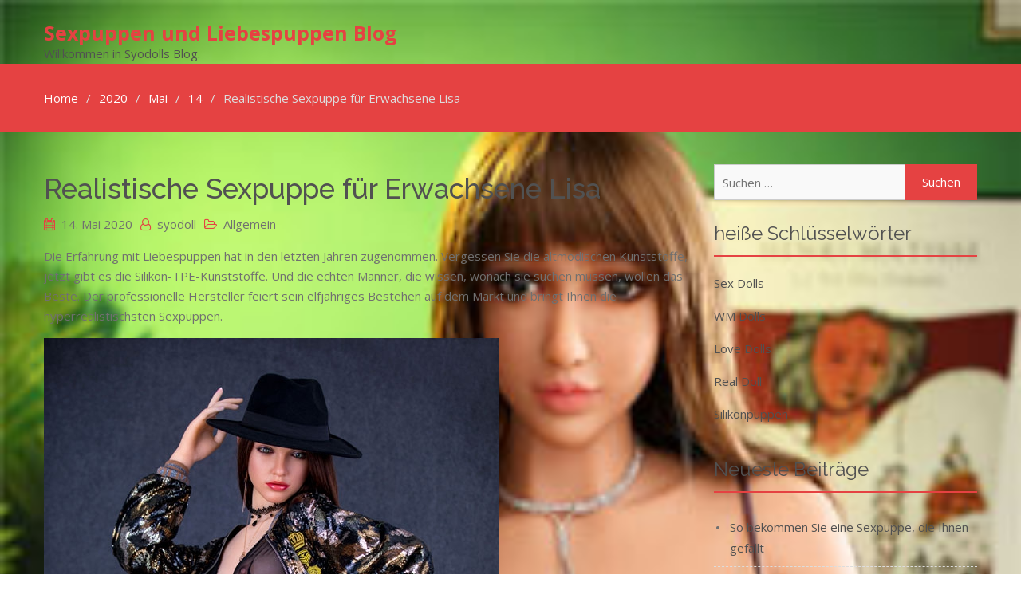

--- FILE ---
content_type: text/html; charset=UTF-8
request_url: https://blog.syodoll.com/2020/05/14/realistische-sexpuppe-fuer-erwachsene-lisa/
body_size: 9583
content:
<!DOCTYPE html> <html lang="de"><head>
	            <meta charset="UTF-8">
            <meta name="viewport" content="width=device-width, initial-scale=1">
            <link rel="profile" href="http://gmpg.org/xfn/11">
            <link rel="pingback" href="https://blog.syodoll.com/xmlrpc.php">
            <meta name="keywords" content="Allgemein" />
<meta name="description" content="Die Erfahrung mit Liebespuppen hat in den letzten Jahren zugenommen. Vergessen Sie die altmodischen Kunststoffe, jetzt gibt es die Silikon-TPE-Kunststoffe. Und die echten Männer, die wissen, wonach sie suchen müssen, wollen das Beste. Der professionelle Hersteller feiert sein elfjähriges Bestehe..." />
<title>Realistische Sexpuppe für Erwachsene LisaSexpuppen und Liebespuppen Blog</title><meta name='robots' content='max-image-preview:large' />
<link rel='dns-prefetch' href='//fonts.googleapis.com' />
<link rel="alternate" type="application/rss+xml" title="Sexpuppen und Liebespuppen Blog &raquo; Feed" href="https://blog.syodoll.com/feed/" />
<link rel="alternate" type="application/rss+xml" title="Sexpuppen und Liebespuppen Blog &raquo; Kommentar-Feed" href="https://blog.syodoll.com/comments/feed/" />
<link rel="alternate" type="application/rss+xml" title="Sexpuppen und Liebespuppen Blog &raquo; Realistische Sexpuppe für Erwachsene Lisa-Kommentar-Feed" href="https://blog.syodoll.com/2020/05/14/realistische-sexpuppe-fuer-erwachsene-lisa/feed/" />
<script type="text/javascript">
window._wpemojiSettings = {"baseUrl":"https:\/\/s.w.org\/images\/core\/emoji\/14.0.0\/72x72\/","ext":".png","svgUrl":"https:\/\/s.w.org\/images\/core\/emoji\/14.0.0\/svg\/","svgExt":".svg","source":{"concatemoji":"https:\/\/blog.syodoll.com\/wp-includes\/js\/wp-emoji-release.min.js?ver=6.1.9"}};
/*! This file is auto-generated */
!function(e,a,t){var n,r,o,i=a.createElement("canvas"),p=i.getContext&&i.getContext("2d");function s(e,t){var a=String.fromCharCode,e=(p.clearRect(0,0,i.width,i.height),p.fillText(a.apply(this,e),0,0),i.toDataURL());return p.clearRect(0,0,i.width,i.height),p.fillText(a.apply(this,t),0,0),e===i.toDataURL()}function c(e){var t=a.createElement("script");t.src=e,t.defer=t.type="text/javascript",a.getElementsByTagName("head")[0].appendChild(t)}for(o=Array("flag","emoji"),t.supports={everything:!0,everythingExceptFlag:!0},r=0;r<o.length;r++)t.supports[o[r]]=function(e){if(p&&p.fillText)switch(p.textBaseline="top",p.font="600 32px Arial",e){case"flag":return s([127987,65039,8205,9895,65039],[127987,65039,8203,9895,65039])?!1:!s([55356,56826,55356,56819],[55356,56826,8203,55356,56819])&&!s([55356,57332,56128,56423,56128,56418,56128,56421,56128,56430,56128,56423,56128,56447],[55356,57332,8203,56128,56423,8203,56128,56418,8203,56128,56421,8203,56128,56430,8203,56128,56423,8203,56128,56447]);case"emoji":return!s([129777,127995,8205,129778,127999],[129777,127995,8203,129778,127999])}return!1}(o[r]),t.supports.everything=t.supports.everything&&t.supports[o[r]],"flag"!==o[r]&&(t.supports.everythingExceptFlag=t.supports.everythingExceptFlag&&t.supports[o[r]]);t.supports.everythingExceptFlag=t.supports.everythingExceptFlag&&!t.supports.flag,t.DOMReady=!1,t.readyCallback=function(){t.DOMReady=!0},t.supports.everything||(n=function(){t.readyCallback()},a.addEventListener?(a.addEventListener("DOMContentLoaded",n,!1),e.addEventListener("load",n,!1)):(e.attachEvent("onload",n),a.attachEvent("onreadystatechange",function(){"complete"===a.readyState&&t.readyCallback()})),(e=t.source||{}).concatemoji?c(e.concatemoji):e.wpemoji&&e.twemoji&&(c(e.twemoji),c(e.wpemoji)))}(window,document,window._wpemojiSettings);
</script>
<style type="text/css">
img.wp-smiley,
img.emoji {
	display: inline !important;
	border: none !important;
	box-shadow: none !important;
	height: 1em !important;
	width: 1em !important;
	margin: 0 0.07em !important;
	vertical-align: -0.1em !important;
	background: none !important;
	padding: 0 !important;
}
</style>
	<link rel='stylesheet' id='wp-block-library-css' href='https://blog.syodoll.com/wp-includes/css/dist/block-library/style.min.css?ver=6.1.9' type='text/css' media='all' />
<link rel='stylesheet' id='classic-theme-styles-css' href='https://blog.syodoll.com/wp-includes/css/classic-themes.min.css?ver=1' type='text/css' media='all' />
<style id='global-styles-inline-css' type='text/css'>
body{--wp--preset--color--black: #000000;--wp--preset--color--cyan-bluish-gray: #abb8c3;--wp--preset--color--white: #ffffff;--wp--preset--color--pale-pink: #f78da7;--wp--preset--color--vivid-red: #cf2e2e;--wp--preset--color--luminous-vivid-orange: #ff6900;--wp--preset--color--luminous-vivid-amber: #fcb900;--wp--preset--color--light-green-cyan: #7bdcb5;--wp--preset--color--vivid-green-cyan: #00d084;--wp--preset--color--pale-cyan-blue: #8ed1fc;--wp--preset--color--vivid-cyan-blue: #0693e3;--wp--preset--color--vivid-purple: #9b51e0;--wp--preset--gradient--vivid-cyan-blue-to-vivid-purple: linear-gradient(135deg,rgba(6,147,227,1) 0%,rgb(155,81,224) 100%);--wp--preset--gradient--light-green-cyan-to-vivid-green-cyan: linear-gradient(135deg,rgb(122,220,180) 0%,rgb(0,208,130) 100%);--wp--preset--gradient--luminous-vivid-amber-to-luminous-vivid-orange: linear-gradient(135deg,rgba(252,185,0,1) 0%,rgba(255,105,0,1) 100%);--wp--preset--gradient--luminous-vivid-orange-to-vivid-red: linear-gradient(135deg,rgba(255,105,0,1) 0%,rgb(207,46,46) 100%);--wp--preset--gradient--very-light-gray-to-cyan-bluish-gray: linear-gradient(135deg,rgb(238,238,238) 0%,rgb(169,184,195) 100%);--wp--preset--gradient--cool-to-warm-spectrum: linear-gradient(135deg,rgb(74,234,220) 0%,rgb(151,120,209) 20%,rgb(207,42,186) 40%,rgb(238,44,130) 60%,rgb(251,105,98) 80%,rgb(254,248,76) 100%);--wp--preset--gradient--blush-light-purple: linear-gradient(135deg,rgb(255,206,236) 0%,rgb(152,150,240) 100%);--wp--preset--gradient--blush-bordeaux: linear-gradient(135deg,rgb(254,205,165) 0%,rgb(254,45,45) 50%,rgb(107,0,62) 100%);--wp--preset--gradient--luminous-dusk: linear-gradient(135deg,rgb(255,203,112) 0%,rgb(199,81,192) 50%,rgb(65,88,208) 100%);--wp--preset--gradient--pale-ocean: linear-gradient(135deg,rgb(255,245,203) 0%,rgb(182,227,212) 50%,rgb(51,167,181) 100%);--wp--preset--gradient--electric-grass: linear-gradient(135deg,rgb(202,248,128) 0%,rgb(113,206,126) 100%);--wp--preset--gradient--midnight: linear-gradient(135deg,rgb(2,3,129) 0%,rgb(40,116,252) 100%);--wp--preset--duotone--dark-grayscale: url('#wp-duotone-dark-grayscale');--wp--preset--duotone--grayscale: url('#wp-duotone-grayscale');--wp--preset--duotone--purple-yellow: url('#wp-duotone-purple-yellow');--wp--preset--duotone--blue-red: url('#wp-duotone-blue-red');--wp--preset--duotone--midnight: url('#wp-duotone-midnight');--wp--preset--duotone--magenta-yellow: url('#wp-duotone-magenta-yellow');--wp--preset--duotone--purple-green: url('#wp-duotone-purple-green');--wp--preset--duotone--blue-orange: url('#wp-duotone-blue-orange');--wp--preset--font-size--small: 13px;--wp--preset--font-size--medium: 20px;--wp--preset--font-size--large: 36px;--wp--preset--font-size--x-large: 42px;--wp--preset--spacing--20: 0.44rem;--wp--preset--spacing--30: 0.67rem;--wp--preset--spacing--40: 1rem;--wp--preset--spacing--50: 1.5rem;--wp--preset--spacing--60: 2.25rem;--wp--preset--spacing--70: 3.38rem;--wp--preset--spacing--80: 5.06rem;}:where(.is-layout-flex){gap: 0.5em;}body .is-layout-flow > .alignleft{float: left;margin-inline-start: 0;margin-inline-end: 2em;}body .is-layout-flow > .alignright{float: right;margin-inline-start: 2em;margin-inline-end: 0;}body .is-layout-flow > .aligncenter{margin-left: auto !important;margin-right: auto !important;}body .is-layout-constrained > .alignleft{float: left;margin-inline-start: 0;margin-inline-end: 2em;}body .is-layout-constrained > .alignright{float: right;margin-inline-start: 2em;margin-inline-end: 0;}body .is-layout-constrained > .aligncenter{margin-left: auto !important;margin-right: auto !important;}body .is-layout-constrained > :where(:not(.alignleft):not(.alignright):not(.alignfull)){max-width: var(--wp--style--global--content-size);margin-left: auto !important;margin-right: auto !important;}body .is-layout-constrained > .alignwide{max-width: var(--wp--style--global--wide-size);}body .is-layout-flex{display: flex;}body .is-layout-flex{flex-wrap: wrap;align-items: center;}body .is-layout-flex > *{margin: 0;}:where(.wp-block-columns.is-layout-flex){gap: 2em;}.has-black-color{color: var(--wp--preset--color--black) !important;}.has-cyan-bluish-gray-color{color: var(--wp--preset--color--cyan-bluish-gray) !important;}.has-white-color{color: var(--wp--preset--color--white) !important;}.has-pale-pink-color{color: var(--wp--preset--color--pale-pink) !important;}.has-vivid-red-color{color: var(--wp--preset--color--vivid-red) !important;}.has-luminous-vivid-orange-color{color: var(--wp--preset--color--luminous-vivid-orange) !important;}.has-luminous-vivid-amber-color{color: var(--wp--preset--color--luminous-vivid-amber) !important;}.has-light-green-cyan-color{color: var(--wp--preset--color--light-green-cyan) !important;}.has-vivid-green-cyan-color{color: var(--wp--preset--color--vivid-green-cyan) !important;}.has-pale-cyan-blue-color{color: var(--wp--preset--color--pale-cyan-blue) !important;}.has-vivid-cyan-blue-color{color: var(--wp--preset--color--vivid-cyan-blue) !important;}.has-vivid-purple-color{color: var(--wp--preset--color--vivid-purple) !important;}.has-black-background-color{background-color: var(--wp--preset--color--black) !important;}.has-cyan-bluish-gray-background-color{background-color: var(--wp--preset--color--cyan-bluish-gray) !important;}.has-white-background-color{background-color: var(--wp--preset--color--white) !important;}.has-pale-pink-background-color{background-color: var(--wp--preset--color--pale-pink) !important;}.has-vivid-red-background-color{background-color: var(--wp--preset--color--vivid-red) !important;}.has-luminous-vivid-orange-background-color{background-color: var(--wp--preset--color--luminous-vivid-orange) !important;}.has-luminous-vivid-amber-background-color{background-color: var(--wp--preset--color--luminous-vivid-amber) !important;}.has-light-green-cyan-background-color{background-color: var(--wp--preset--color--light-green-cyan) !important;}.has-vivid-green-cyan-background-color{background-color: var(--wp--preset--color--vivid-green-cyan) !important;}.has-pale-cyan-blue-background-color{background-color: var(--wp--preset--color--pale-cyan-blue) !important;}.has-vivid-cyan-blue-background-color{background-color: var(--wp--preset--color--vivid-cyan-blue) !important;}.has-vivid-purple-background-color{background-color: var(--wp--preset--color--vivid-purple) !important;}.has-black-border-color{border-color: var(--wp--preset--color--black) !important;}.has-cyan-bluish-gray-border-color{border-color: var(--wp--preset--color--cyan-bluish-gray) !important;}.has-white-border-color{border-color: var(--wp--preset--color--white) !important;}.has-pale-pink-border-color{border-color: var(--wp--preset--color--pale-pink) !important;}.has-vivid-red-border-color{border-color: var(--wp--preset--color--vivid-red) !important;}.has-luminous-vivid-orange-border-color{border-color: var(--wp--preset--color--luminous-vivid-orange) !important;}.has-luminous-vivid-amber-border-color{border-color: var(--wp--preset--color--luminous-vivid-amber) !important;}.has-light-green-cyan-border-color{border-color: var(--wp--preset--color--light-green-cyan) !important;}.has-vivid-green-cyan-border-color{border-color: var(--wp--preset--color--vivid-green-cyan) !important;}.has-pale-cyan-blue-border-color{border-color: var(--wp--preset--color--pale-cyan-blue) !important;}.has-vivid-cyan-blue-border-color{border-color: var(--wp--preset--color--vivid-cyan-blue) !important;}.has-vivid-purple-border-color{border-color: var(--wp--preset--color--vivid-purple) !important;}.has-vivid-cyan-blue-to-vivid-purple-gradient-background{background: var(--wp--preset--gradient--vivid-cyan-blue-to-vivid-purple) !important;}.has-light-green-cyan-to-vivid-green-cyan-gradient-background{background: var(--wp--preset--gradient--light-green-cyan-to-vivid-green-cyan) !important;}.has-luminous-vivid-amber-to-luminous-vivid-orange-gradient-background{background: var(--wp--preset--gradient--luminous-vivid-amber-to-luminous-vivid-orange) !important;}.has-luminous-vivid-orange-to-vivid-red-gradient-background{background: var(--wp--preset--gradient--luminous-vivid-orange-to-vivid-red) !important;}.has-very-light-gray-to-cyan-bluish-gray-gradient-background{background: var(--wp--preset--gradient--very-light-gray-to-cyan-bluish-gray) !important;}.has-cool-to-warm-spectrum-gradient-background{background: var(--wp--preset--gradient--cool-to-warm-spectrum) !important;}.has-blush-light-purple-gradient-background{background: var(--wp--preset--gradient--blush-light-purple) !important;}.has-blush-bordeaux-gradient-background{background: var(--wp--preset--gradient--blush-bordeaux) !important;}.has-luminous-dusk-gradient-background{background: var(--wp--preset--gradient--luminous-dusk) !important;}.has-pale-ocean-gradient-background{background: var(--wp--preset--gradient--pale-ocean) !important;}.has-electric-grass-gradient-background{background: var(--wp--preset--gradient--electric-grass) !important;}.has-midnight-gradient-background{background: var(--wp--preset--gradient--midnight) !important;}.has-small-font-size{font-size: var(--wp--preset--font-size--small) !important;}.has-medium-font-size{font-size: var(--wp--preset--font-size--medium) !important;}.has-large-font-size{font-size: var(--wp--preset--font-size--large) !important;}.has-x-large-font-size{font-size: var(--wp--preset--font-size--x-large) !important;}
.wp-block-navigation a:where(:not(.wp-element-button)){color: inherit;}
:where(.wp-block-columns.is-layout-flex){gap: 2em;}
.wp-block-pullquote{font-size: 1.5em;line-height: 1.6;}
</style>
<link rel='stylesheet' id='x-business-fonts-css' href='//fonts.googleapis.com/css?family=Poppins%3A200%2C200i%2C300%2C300i%2C400%2C400i%2C500%2C500i%2C600%2C600i%2C700%2C700i%2C800%2C800i%7COpen+Sans%3A400%2C700%2C900%2C400italic%2C700italic%2C900italic%7CRaleway%3A400%2C500%2C700%2C900%2C400italic%2C700italic%2C900italic&#038;subset=latin%2Clatin-ext' type='text/css' media='all' />
<link rel='stylesheet' id='jquery-meanmenu-css' href='https://blog.syodoll.com/wp-content/themes/x-business/assets/third-party/meanmenu/meanmenu.css?ver=6.1.9' type='text/css' media='all' />
<link rel='stylesheet' id='x-business-icons-css' href='https://blog.syodoll.com/wp-content/themes/x-business/assets/third-party/et-line/css/icons.css?ver=1.0.0' type='text/css' media='all' />
<link rel='stylesheet' id='font-awesome-css' href='https://blog.syodoll.com/wp-content/themes/x-business/assets/third-party/font-awesome/css/font-awesome.min.css?ver=4.7.0' type='text/css' media='all' />
<link rel='stylesheet' id='x-business-style-css' href='https://blog.syodoll.com/wp-content/themes/x-business/style.css?ver=6.1.9' type='text/css' media='all' />
<script type='text/javascript' src='https://blog.syodoll.com/wp-includes/js/jquery/jquery.min.js?ver=3.6.1' id='jquery-core-js'></script>
<script type='text/javascript' src='https://blog.syodoll.com/wp-includes/js/jquery/jquery-migrate.min.js?ver=3.3.2' id='jquery-migrate-js'></script>
<link rel="https://api.w.org/" href="https://blog.syodoll.com/wp-json/" /><link rel="alternate" type="application/json" href="https://blog.syodoll.com/wp-json/wp/v2/posts/223" /><link rel="EditURI" type="application/rsd+xml" title="RSD" href="https://blog.syodoll.com/xmlrpc.php?rsd" />
<link rel="wlwmanifest" type="application/wlwmanifest+xml" href="https://blog.syodoll.com/wp-includes/wlwmanifest.xml" />
<meta name="generator" content="WordPress 6.1.9" />
<link rel="canonical" href="https://blog.syodoll.com/2020/05/14/realistische-sexpuppe-fuer-erwachsene-lisa/" />
<link rel='shortlink' href='https://blog.syodoll.com/?p=223' />
<link rel="alternate" type="application/json+oembed" href="https://blog.syodoll.com/wp-json/oembed/1.0/embed?url=https%3A%2F%2Fblog.syodoll.com%2F2020%2F05%2F14%2Frealistische-sexpuppe-fuer-erwachsene-lisa%2F" />
<link rel="alternate" type="text/xml+oembed" href="https://blog.syodoll.com/wp-json/oembed/1.0/embed?url=https%3A%2F%2Fblog.syodoll.com%2F2020%2F05%2F14%2Frealistische-sexpuppe-fuer-erwachsene-lisa%2F&#038;format=xml" />
<link rel="pingback" href="https://blog.syodoll.com/xmlrpc.php"><style type="text/css" id="custom-background-css">
body.custom-background { background-image: url("https://blog.syodoll.com/wp-content/uploads/2020/09/SD242301-1.jpg"); background-position: left top; background-size: cover; background-repeat: no-repeat; background-attachment: fixed; }
</style>
	</head>

<body class="post-template-default single single-post postid-223 single-format-standard custom-background global-layout-right-sidebar">
<svg xmlns="http://www.w3.org/2000/svg" viewBox="0 0 0 0" width="0" height="0" focusable="false" role="none" style="visibility: hidden; position: absolute; left: -9999px; overflow: hidden;" ><defs><filter id="wp-duotone-dark-grayscale"><feColorMatrix color-interpolation-filters="sRGB" type="matrix" values=" .299 .587 .114 0 0 .299 .587 .114 0 0 .299 .587 .114 0 0 .299 .587 .114 0 0 " /><feComponentTransfer color-interpolation-filters="sRGB" ><feFuncR type="table" tableValues="0 0.49803921568627" /><feFuncG type="table" tableValues="0 0.49803921568627" /><feFuncB type="table" tableValues="0 0.49803921568627" /><feFuncA type="table" tableValues="1 1" /></feComponentTransfer><feComposite in2="SourceGraphic" operator="in" /></filter></defs></svg><svg xmlns="http://www.w3.org/2000/svg" viewBox="0 0 0 0" width="0" height="0" focusable="false" role="none" style="visibility: hidden; position: absolute; left: -9999px; overflow: hidden;" ><defs><filter id="wp-duotone-grayscale"><feColorMatrix color-interpolation-filters="sRGB" type="matrix" values=" .299 .587 .114 0 0 .299 .587 .114 0 0 .299 .587 .114 0 0 .299 .587 .114 0 0 " /><feComponentTransfer color-interpolation-filters="sRGB" ><feFuncR type="table" tableValues="0 1" /><feFuncG type="table" tableValues="0 1" /><feFuncB type="table" tableValues="0 1" /><feFuncA type="table" tableValues="1 1" /></feComponentTransfer><feComposite in2="SourceGraphic" operator="in" /></filter></defs></svg><svg xmlns="http://www.w3.org/2000/svg" viewBox="0 0 0 0" width="0" height="0" focusable="false" role="none" style="visibility: hidden; position: absolute; left: -9999px; overflow: hidden;" ><defs><filter id="wp-duotone-purple-yellow"><feColorMatrix color-interpolation-filters="sRGB" type="matrix" values=" .299 .587 .114 0 0 .299 .587 .114 0 0 .299 .587 .114 0 0 .299 .587 .114 0 0 " /><feComponentTransfer color-interpolation-filters="sRGB" ><feFuncR type="table" tableValues="0.54901960784314 0.98823529411765" /><feFuncG type="table" tableValues="0 1" /><feFuncB type="table" tableValues="0.71764705882353 0.25490196078431" /><feFuncA type="table" tableValues="1 1" /></feComponentTransfer><feComposite in2="SourceGraphic" operator="in" /></filter></defs></svg><svg xmlns="http://www.w3.org/2000/svg" viewBox="0 0 0 0" width="0" height="0" focusable="false" role="none" style="visibility: hidden; position: absolute; left: -9999px; overflow: hidden;" ><defs><filter id="wp-duotone-blue-red"><feColorMatrix color-interpolation-filters="sRGB" type="matrix" values=" .299 .587 .114 0 0 .299 .587 .114 0 0 .299 .587 .114 0 0 .299 .587 .114 0 0 " /><feComponentTransfer color-interpolation-filters="sRGB" ><feFuncR type="table" tableValues="0 1" /><feFuncG type="table" tableValues="0 0.27843137254902" /><feFuncB type="table" tableValues="0.5921568627451 0.27843137254902" /><feFuncA type="table" tableValues="1 1" /></feComponentTransfer><feComposite in2="SourceGraphic" operator="in" /></filter></defs></svg><svg xmlns="http://www.w3.org/2000/svg" viewBox="0 0 0 0" width="0" height="0" focusable="false" role="none" style="visibility: hidden; position: absolute; left: -9999px; overflow: hidden;" ><defs><filter id="wp-duotone-midnight"><feColorMatrix color-interpolation-filters="sRGB" type="matrix" values=" .299 .587 .114 0 0 .299 .587 .114 0 0 .299 .587 .114 0 0 .299 .587 .114 0 0 " /><feComponentTransfer color-interpolation-filters="sRGB" ><feFuncR type="table" tableValues="0 0" /><feFuncG type="table" tableValues="0 0.64705882352941" /><feFuncB type="table" tableValues="0 1" /><feFuncA type="table" tableValues="1 1" /></feComponentTransfer><feComposite in2="SourceGraphic" operator="in" /></filter></defs></svg><svg xmlns="http://www.w3.org/2000/svg" viewBox="0 0 0 0" width="0" height="0" focusable="false" role="none" style="visibility: hidden; position: absolute; left: -9999px; overflow: hidden;" ><defs><filter id="wp-duotone-magenta-yellow"><feColorMatrix color-interpolation-filters="sRGB" type="matrix" values=" .299 .587 .114 0 0 .299 .587 .114 0 0 .299 .587 .114 0 0 .299 .587 .114 0 0 " /><feComponentTransfer color-interpolation-filters="sRGB" ><feFuncR type="table" tableValues="0.78039215686275 1" /><feFuncG type="table" tableValues="0 0.94901960784314" /><feFuncB type="table" tableValues="0.35294117647059 0.47058823529412" /><feFuncA type="table" tableValues="1 1" /></feComponentTransfer><feComposite in2="SourceGraphic" operator="in" /></filter></defs></svg><svg xmlns="http://www.w3.org/2000/svg" viewBox="0 0 0 0" width="0" height="0" focusable="false" role="none" style="visibility: hidden; position: absolute; left: -9999px; overflow: hidden;" ><defs><filter id="wp-duotone-purple-green"><feColorMatrix color-interpolation-filters="sRGB" type="matrix" values=" .299 .587 .114 0 0 .299 .587 .114 0 0 .299 .587 .114 0 0 .299 .587 .114 0 0 " /><feComponentTransfer color-interpolation-filters="sRGB" ><feFuncR type="table" tableValues="0.65098039215686 0.40392156862745" /><feFuncG type="table" tableValues="0 1" /><feFuncB type="table" tableValues="0.44705882352941 0.4" /><feFuncA type="table" tableValues="1 1" /></feComponentTransfer><feComposite in2="SourceGraphic" operator="in" /></filter></defs></svg><svg xmlns="http://www.w3.org/2000/svg" viewBox="0 0 0 0" width="0" height="0" focusable="false" role="none" style="visibility: hidden; position: absolute; left: -9999px; overflow: hidden;" ><defs><filter id="wp-duotone-blue-orange"><feColorMatrix color-interpolation-filters="sRGB" type="matrix" values=" .299 .587 .114 0 0 .299 .587 .114 0 0 .299 .587 .114 0 0 .299 .587 .114 0 0 " /><feComponentTransfer color-interpolation-filters="sRGB" ><feFuncR type="table" tableValues="0.098039215686275 1" /><feFuncG type="table" tableValues="0 0.66274509803922" /><feFuncB type="table" tableValues="0.84705882352941 0.41960784313725" /><feFuncA type="table" tableValues="1 1" /></feComponentTransfer><feComposite in2="SourceGraphic" operator="in" /></filter></defs></svg>	<div id="page" class="site">
		<header id="masthead" class="site-header" role="banner"><div class="container">                    <div class="head-wrap">
                        <div class="site-branding">
                            
                                <h2 class="site-title"><a href="https://blog.syodoll.com/" rel="home">Sexpuppen und Liebespuppen Blog</a></h2>

                                
                                    <h3 class="site-description">Willkommen in Syodolls Blog.</h3>

                                                            </div><!-- .site-branding -->

                        <div id="main-nav" class="clear-fix">
                            <nav id="site-navigation" class="main-navigation" role="navigation">
                                <div class="wrap-menu-content">
                                                                    </div><!-- .menu-content -->
                            </nav><!-- #site-navigation -->
                        </div> <!-- #main-nav -->
                    </div>
                    </div><!-- .container --></header><!-- #masthead -->
<div id="breadcrumb">
	<div class="container">
		<div role="navigation" aria-label="Breadcrumbs" class="breadcrumb-trail breadcrumbs" itemprop="breadcrumb"><ul class="trail-items" itemscope itemtype="http://schema.org/BreadcrumbList"><meta name="numberOfItems" content="5" /><meta name="itemListOrder" content="Ascending" /><li itemprop="itemListElement" itemscope itemtype="http://schema.org/ListItem" class="trail-item trail-begin"><a href="https://blog.syodoll.com/" rel="home" itemprop="item"><span itemprop="name">Home</span></a><meta itemprop="position" content="1" /></li><li itemprop="itemListElement" itemscope itemtype="http://schema.org/ListItem" class="trail-item"><a href="https://blog.syodoll.com/2020/" itemprop="item"><span itemprop="name">2020</span></a><meta itemprop="position" content="2" /></li><li itemprop="itemListElement" itemscope itemtype="http://schema.org/ListItem" class="trail-item"><a href="https://blog.syodoll.com/2020/05/" itemprop="item"><span itemprop="name">Mai</span></a><meta itemprop="position" content="3" /></li><li itemprop="itemListElement" itemscope itemtype="http://schema.org/ListItem" class="trail-item"><a href="https://blog.syodoll.com/2020/05/14/" itemprop="item"><span itemprop="name">14</span></a><meta itemprop="position" content="4" /></li><li itemprop="itemListElement" itemscope itemtype="http://schema.org/ListItem" class="trail-item trail-end"><span itemprop="item">Realistische Sexpuppe für Erwachsene Lisa</span><meta itemprop="position" content="5" /></li></ul></div>	</div><!-- .container -->
</div><!-- #breadcrumb -->
<div id="content" class="site-content"><div class="container"><div class="inner-wrapper">
	<div id="primary" class="content-area">
		<main id="main" class="site-main" role="main">

		
<article id="post-223" class="post-223 post type-post status-publish format-standard hentry category-allgemein">

	
	<div class="content-wrap">

		<div class="content-wrap-inner">
			
			<header class="entry-header">
				<h1 class="entry-title"><a href="https://blog.syodoll.com/2020/05/14/realistische-sexpuppe-fuer-erwachsene-lisa/" rel="bookmark">Realistische Sexpuppe für Erwachsene Lisa</a></h1>					<div class="entry-meta">
						<span class="posted-on"><a href="https://blog.syodoll.com/2020/05/14/realistische-sexpuppe-fuer-erwachsene-lisa/" rel="bookmark"><time class="entry-date published" datetime="2020-05-14T13:44:47+02:00">14. Mai 2020</time><time class="updated" datetime="2020-05-14T13:44:49+02:00">14. Mai 2020</time></a></span><span class="byline"> <span class="author vcard"><a class="url fn n" href="https://blog.syodoll.com/author/admin/">syodoll</a></span></span><span class="cat-links"><a href="https://blog.syodoll.com/category/allgemein/" rel="category tag">Allgemein</a></span>					</div><!-- .entry-meta -->
					
			</header><!-- .entry-header -->

			<div class="entry-content">
				
<p>Die Erfahrung mit Liebespuppen hat in den letzten Jahren zugenommen. Vergessen Sie die altmodischen Kunststoffe, jetzt gibt es die Silikon-TPE-Kunststoffe. Und die echten Männer, die wissen, wonach sie suchen müssen, wollen das Beste. Der professionelle Hersteller feiert sein elfjähriges Bestehen auf dem Markt und bringt Ihnen die hyperrealistischsten Sexpuppen.</p>



<figure class="wp-block-image size-large"><img decoding="async" src="https://www.syodoll.com/img/SD177301/SD177301.jpg" alt=""/><figcaption><a href="https://www.syodoll.com/lisa-mzr-doll-liebespuppe.html"> Sexpuppe Realistisch Lisa</a> </figcaption></figure>



<p>Realistische Sexpuppen! Hallo, mein Name ist Lisa und ich komme aus New Orleans. Ich versuche in Form zu bleiben und hart an meinem Aussehen zu arbeiten. Einige Leute sagen, ich achte zu sehr auf mein Aussehen und bin eitel, aber mein Aussehen ist wichtig. Ich habe einen Bürojob, daher kann ich nur so viel Zeit damit verbringen, sicherzustellen, dass ich hübsch und sexy aussehe. Ich denke gerne, ich kann rausgehen und die Kontrolle über jede Situation übernehmen. Ich bin in Bestform und fühle mich extrem sexy, wenn ich den Kopf drehe.</p>



<p>Ich liebe es einfach, die eingebildeten Hos zu verärgern! Nicht die normalen Frauen, aber die hier, die denken, sie sind besser als alle anderen. Die Fähigkeit, viel Aufmerksamkeit von Männern zu erhalten und andere Mädels eifersüchtig zu machen, gibt mir einen emotionalen Ansturm und reizt mich körperlich an den richtigen Stellen.</p>



<p>Erlauben Sie mir jetzt, das Smalltalk zu unterbrechen und zur Verfolgung zu gelangen. Wenn du mit mir ins Schlafzimmer kommst. Ich werde mein kurzes Kleid mit V-Ausschnitt, meine Schuhe mit hohen Absätzen und meine Unterwäsche ausziehen? Welche sexy Dame trägt heutzutage überhaupt Unterwäsche? Skandalös! Ich bin eine perfekte, unglaublich realistische TPE <a href="https://www.syodoll.com/liebespuppen.html">Liebespuppe</a> und ich wurde von Grund auf neu gebaut, um dich anzuschalten und deine tiefsten sexy Wünsche zu befriedigen.</p>



<p>Du kannst meinen willigen sexy Körper überall berühren. Drücke und küsse mich wie du willst! Ich fühle mich so weich und geschmeidig, dass du deine Hände nicht von mir nehmen kannst. Und ich möchte nicht, dass du es tust &#8211; bitte berühre mich überall und nimm, was du willst! Ich kann meinen Körper wie eine echte Frau posieren und positionieren, und Sie können mich so haben, wie Sie es wünschen. Sag mir einfach, was ich hören möchte. Sag mir, ich bin die einzig realistische <a href="https://www.syodoll.com/sexpuppen.html">Sexpuppe</a> für dich!</p>
			</div><!-- .entry-content -->

			<footer class="entry-footer">
							</footer><!-- .entry-footer -->

		</div>

	</div>

</article><!-- #post-## -->

	<nav class="navigation post-navigation" aria-label="Beiträge">
		<h2 class="screen-reader-text">Beitragsnavigation</h2>
		<div class="nav-links"><div class="nav-previous"><a href="https://blog.syodoll.com/2020/05/14/gibt-es-eine-perfekte-person-auf-der-welt/" rel="prev">Gibt es eine perfekte Person auf der Welt?</a></div><div class="nav-next"><a href="https://blog.syodoll.com/2020/05/14/ist-es-legal-sexpuppen-in-deutschland-zu-benutzen/" rel="next">Ist es legal, Sexpuppen in Deutschland zu benutzen?</a></div></div>
	</nav>
<div id="comments" class="comments-area">

		<div id="respond" class="comment-respond">
		<h3 id="reply-title" class="comment-reply-title">Schreibe einen Kommentar <small><a rel="nofollow" id="cancel-comment-reply-link" href="/2020/05/14/realistische-sexpuppe-fuer-erwachsene-lisa/#respond" style="display:none;">Antwort abbrechen</a></small></h3><form action="https://blog.syodoll.com/wp-comments-post.php" method="post" id="commentform" class="comment-form" novalidate><p class="comment-notes"><span id="email-notes">Deine E-Mail-Adresse wird nicht veröffentlicht.</span> <span class="required-field-message">Erforderliche Felder sind mit <span class="required">*</span> markiert</span></p><p class="comment-form-comment"><label for="comment">Kommentar <span class="required">*</span></label> <textarea id="comment" name="comment" cols="45" rows="8" maxlength="65525" required></textarea></p><p class="comment-form-author"><label for="author">Name <span class="required">*</span></label> <input id="author" name="author" type="text" value="" size="30" maxlength="245" autocomplete="name" required /></p>
<p class="comment-form-email"><label for="email">E-Mail-Adresse <span class="required">*</span></label> <input id="email" name="email" type="email" value="" size="30" maxlength="100" aria-describedby="email-notes" autocomplete="email" required /></p>
<p class="comment-form-url"><label for="url">Website</label> <input id="url" name="url" type="url" value="" size="30" maxlength="200" autocomplete="url" /></p>
<p class="comment-form-cookies-consent"><input id="wp-comment-cookies-consent" name="wp-comment-cookies-consent" type="checkbox" value="yes" /> <label for="wp-comment-cookies-consent">Meinen Namen, meine E-Mail-Adresse und meine Website in diesem Browser für die nächste Kommentierung speichern.</label></p>
<p class="form-submit"><input name="submit" type="submit" id="submit" class="submit" value="Kommentar abschicken" /> <input type='hidden' name='comment_post_ID' value='223' id='comment_post_ID' />
<input type='hidden' name='comment_parent' id='comment_parent' value='0' />
</p></form>	</div><!-- #respond -->
	
</div><!-- #comments -->

		</main><!-- #main -->
	</div><!-- #primary -->


<aside id="sidebar-primary" class="widget-area sidebar" role="complementary">
	<section id="search-2" class="widget widget_search"><form role="search" method="get" class="search-form" action="https://blog.syodoll.com/">
				<label>
					<span class="screen-reader-text">Suche nach:</span>
					<input type="search" class="search-field" placeholder="Suchen …" value="" name="s" />
				</label>
				<input type="submit" class="search-submit" value="Suchen" />
			</form></section><section id="text-3" class="widget widget_text"><h3 class="widget-title">heiße Schlüsselwörter</h3>			<div class="textwidget"><p><a href="https://www.syodoll.com/sex-doll.html">Sex Dolls</a></p>
<p><a href="https://www.syodoll.com/wm-doll.html">WM Dolls</a></p>
<p><a href="https://www.syodoll.com/love-doll.html">Love Dolls</a></p>
<p><a href="https://www.syodoll.com/real-doll.html">Real Doll</a></p>
<p><a href="https://www.syodoll.com/silikonpuppen.html">Silikonpuppen</a></p>
</div>
		</section>
		<section id="recent-posts-2" class="widget widget_recent_entries">
		<h3 class="widget-title">Neueste Beiträge</h3>
		<ul>
											<li>
					<a href="https://blog.syodoll.com/2022/06/17/so-bekommen-sie-eine-sexpuppe-die-ihnen-gefaellt/">So bekommen Sie eine Sexpuppe, die Ihnen gefällt</a>
									</li>
											<li>
					<a href="https://blog.syodoll.com/2022/06/17/bringe-dir-bei-wie-man-extremes-vergnuegen-erlebt/">Bringe dir bei, wie man extremes Vergnügen erlebt</a>
									</li>
											<li>
					<a href="https://blog.syodoll.com/2022/06/10/wie-es-sich-anfuehlt-sex-mit-deiner-sexpuppe-zu-haben/">wie es sich anfühlt, Sex mit deiner Sexpuppe zu haben</a>
									</li>
											<li>
					<a href="https://blog.syodoll.com/2022/01/06/das-beste-schwarze-maedchen-mit-schokoladen-teint-wm-dolls-samira/">Das beste schwarze Mädchen mit Schokoladen-Teint-WM Dolls Samira</a>
									</li>
											<li>
					<a href="https://blog.syodoll.com/2022/01/04/eine-kleine-schuechterne-schoenheit-im-weissen-und-zaertlichen-zelex-doll-haoum/">Eine kleine schüchterne Schönheit im Weißen und Zärtlichen —— ZELEX Doll Haoum</a>
									</li>
					</ul>

		</section><section id="archives-2" class="widget widget_archive"><h3 class="widget-title">Archiv</h3>
			<ul>
					<li><a href='https://blog.syodoll.com/2022/06/'>Juni 2022</a></li>
	<li><a href='https://blog.syodoll.com/2022/01/'>Januar 2022</a></li>
	<li><a href='https://blog.syodoll.com/2021/12/'>Dezember 2021</a></li>
	<li><a href='https://blog.syodoll.com/2021/08/'>August 2021</a></li>
	<li><a href='https://blog.syodoll.com/2021/07/'>Juli 2021</a></li>
	<li><a href='https://blog.syodoll.com/2021/06/'>Juni 2021</a></li>
	<li><a href='https://blog.syodoll.com/2021/04/'>April 2021</a></li>
	<li><a href='https://blog.syodoll.com/2021/03/'>März 2021</a></li>
	<li><a href='https://blog.syodoll.com/2021/01/'>Januar 2021</a></li>
	<li><a href='https://blog.syodoll.com/2020/12/'>Dezember 2020</a></li>
	<li><a href='https://blog.syodoll.com/2020/11/'>November 2020</a></li>
	<li><a href='https://blog.syodoll.com/2020/10/'>Oktober 2020</a></li>
	<li><a href='https://blog.syodoll.com/2020/09/'>September 2020</a></li>
	<li><a href='https://blog.syodoll.com/2020/08/'>August 2020</a></li>
	<li><a href='https://blog.syodoll.com/2020/07/'>Juli 2020</a></li>
	<li><a href='https://blog.syodoll.com/2020/06/'>Juni 2020</a></li>
	<li><a href='https://blog.syodoll.com/2020/05/'>Mai 2020</a></li>
	<li><a href='https://blog.syodoll.com/2020/04/'>April 2020</a></li>
	<li><a href='https://blog.syodoll.com/2020/03/'>März 2020</a></li>
			</ul>

			</section><section id="media_video-2" class="widget widget_media_video"><h3 class="widget-title">Sexpuppen Video</h3><div style="width:100%;" class="wp-video"><!--[if lt IE 9]><script>document.createElement('video');</script><![endif]-->
<video class="wp-video-shortcode" id="video-223-1" preload="metadata" controls="controls"><source type="video/youtube" src="https://www.youtube.com/watch?v=h4i2qmEsKAE&#038;_=1" /><a href="https://www.youtube.com/watch?v=h4i2qmEsKAE">https://www.youtube.com/watch?v=h4i2qmEsKAE</a></video></div></section></aside><!-- #secondary -->
</div><!-- .inner-wrapper --></div><!-- .container --></div><!-- #content -->
	
	<footer id="colophon" class="site-footer" role="contentinfo">
		<div class="container">
										<div class="copyright">
					Copyright &copy; All rights reserved.				</div><!-- .copyright -->
			
			 

            <div class="site-info">
                X Business by <a href="https://www.prodesigns.com/" rel="designer">ProDesigns</a>            </div><!-- .site-info -->

            			
		</div><!-- .container -->
	</footer><!-- #colophon -->
</div><!-- #page -->

<a href="#page" class="scrollup" id="btn-scrollup"><i class="fa fa-angle-up"></i></a><link rel='stylesheet' id='mediaelement-css' href='https://blog.syodoll.com/wp-includes/js/mediaelement/mediaelementplayer-legacy.min.css?ver=4.2.17' type='text/css' media='all' />
<link rel='stylesheet' id='wp-mediaelement-css' href='https://blog.syodoll.com/wp-includes/js/mediaelement/wp-mediaelement.min.css?ver=6.1.9' type='text/css' media='all' />
<script type='text/javascript' src='https://blog.syodoll.com/wp-content/themes/x-business/assets/js/navigation.js?ver=20151215' id='x-business-navigation-js'></script>
<script type='text/javascript' src='https://blog.syodoll.com/wp-content/themes/x-business/assets/js/skip-link-focus-fix.js?ver=20151215' id='x-business-skip-link-focus-fix-js'></script>
<script type='text/javascript' src='https://blog.syodoll.com/wp-content/themes/x-business/assets/third-party/cycle2/js/jquery.cycle2.min.js?ver=2.1.6' id='jquery-cycle2-js'></script>
<script type='text/javascript' src='https://blog.syodoll.com/wp-content/themes/x-business/assets/third-party/meanmenu/jquery.meanmenu.js?ver=2.0.2' id='jquery-meanmenu-js'></script>
<script type='text/javascript' src='https://blog.syodoll.com/wp-content/themes/x-business/assets/js/custom.js?ver=1.1.5' id='x-business-custom-js'></script>
<script type='text/javascript' src='https://blog.syodoll.com/wp-includes/js/comment-reply.min.js?ver=6.1.9' id='comment-reply-js'></script>
<script type='text/javascript' id='mediaelement-core-js-before'>
var mejsL10n = {"language":"de","strings":{"mejs.download-file":"Datei herunterladen","mejs.install-flash":"Du verwendest einen Browser, der nicht den Flash-Player aktiviert oder installiert hat. Bitte aktiviere dein Flash-Player-Plugin oder lade die neueste Version von https:\/\/get.adobe.com\/flashplayer\/ herunter","mejs.fullscreen":"Vollbild","mejs.play":"Wiedergeben","mejs.pause":"Pausieren","mejs.time-slider":"Zeit-Schieberegler","mejs.time-help-text":"Benutze die Pfeiltasten Links\/Rechts, um 1\u00a0Sekunde vor- oder zur\u00fcckzuspringen. Mit den Pfeiltasten Hoch\/Runter kannst du um 10\u00a0Sekunden vor- oder zur\u00fcckspringen.","mejs.live-broadcast":"Live-\u00dcbertragung","mejs.volume-help-text":"Pfeiltasten Hoch\/Runter benutzen, um die Lautst\u00e4rke zu regeln.","mejs.unmute":"Lautschalten","mejs.mute":"Stummschalten","mejs.volume-slider":"Lautst\u00e4rkeregler","mejs.video-player":"Video-Player","mejs.audio-player":"Audio-Player","mejs.captions-subtitles":"Untertitel","mejs.captions-chapters":"Kapitel","mejs.none":"Keine","mejs.afrikaans":"Afrikaans","mejs.albanian":"Albanisch","mejs.arabic":"Arabisch","mejs.belarusian":"Wei\u00dfrussisch","mejs.bulgarian":"Bulgarisch","mejs.catalan":"Katalanisch","mejs.chinese":"Chinesisch","mejs.chinese-simplified":"Chinesisch (vereinfacht)","mejs.chinese-traditional":"Chinesisch (traditionell)","mejs.croatian":"Kroatisch","mejs.czech":"Tschechisch","mejs.danish":"D\u00e4nisch","mejs.dutch":"Niederl\u00e4ndisch","mejs.english":"Englisch","mejs.estonian":"Estnisch","mejs.filipino":"Filipino","mejs.finnish":"Finnisch","mejs.french":"Franz\u00f6sisch","mejs.galician":"Galicisch","mejs.german":"Deutsch","mejs.greek":"Griechisch","mejs.haitian-creole":"Haitianisch-Kreolisch","mejs.hebrew":"Hebr\u00e4isch","mejs.hindi":"Hindi","mejs.hungarian":"Ungarisch","mejs.icelandic":"Isl\u00e4ndisch","mejs.indonesian":"Indonesisch","mejs.irish":"Irisch","mejs.italian":"Italienisch","mejs.japanese":"Japanisch","mejs.korean":"Koreanisch","mejs.latvian":"Lettisch","mejs.lithuanian":"Litauisch","mejs.macedonian":"Mazedonisch","mejs.malay":"Malaiisch","mejs.maltese":"Maltesisch","mejs.norwegian":"Norwegisch","mejs.persian":"Persisch","mejs.polish":"Polnisch","mejs.portuguese":"Portugiesisch","mejs.romanian":"Rum\u00e4nisch","mejs.russian":"Russisch","mejs.serbian":"Serbisch","mejs.slovak":"Slowakisch","mejs.slovenian":"Slowenisch","mejs.spanish":"Spanisch","mejs.swahili":"Suaheli","mejs.swedish":"Schwedisch","mejs.tagalog":"Tagalog","mejs.thai":"Thai","mejs.turkish":"T\u00fcrkisch","mejs.ukrainian":"Ukrainisch","mejs.vietnamese":"Vietnamesisch","mejs.welsh":"Walisisch","mejs.yiddish":"Jiddisch"}};
</script>
<script type='text/javascript' src='https://blog.syodoll.com/wp-includes/js/mediaelement/mediaelement-and-player.min.js?ver=4.2.17' id='mediaelement-core-js'></script>
<script type='text/javascript' src='https://blog.syodoll.com/wp-includes/js/mediaelement/mediaelement-migrate.min.js?ver=6.1.9' id='mediaelement-migrate-js'></script>
<script type='text/javascript' id='mediaelement-js-extra'>
/* <![CDATA[ */
var _wpmejsSettings = {"pluginPath":"\/wp-includes\/js\/mediaelement\/","classPrefix":"mejs-","stretching":"responsive"};
/* ]]> */
</script>
<script type='text/javascript' src='https://blog.syodoll.com/wp-includes/js/mediaelement/wp-mediaelement.min.js?ver=6.1.9' id='wp-mediaelement-js'></script>
<script type='text/javascript' src='https://blog.syodoll.com/wp-includes/js/mediaelement/renderers/vimeo.min.js?ver=4.2.17' id='mediaelement-vimeo-js'></script>
</body>
</html>
